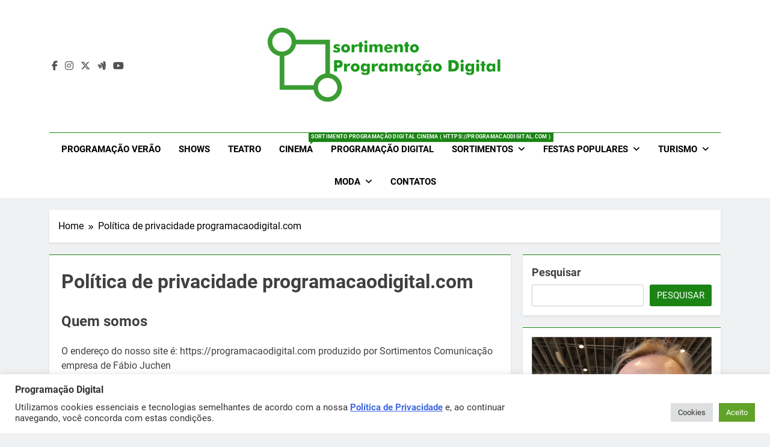

--- FILE ---
content_type: text/html; charset=utf-8
request_url: https://www.google.com/recaptcha/api2/aframe
body_size: 265
content:
<!DOCTYPE HTML><html><head><meta http-equiv="content-type" content="text/html; charset=UTF-8"></head><body><script nonce="8LfDsd_cM3nmrmRxK2n-4Q">/** Anti-fraud and anti-abuse applications only. See google.com/recaptcha */ try{var clients={'sodar':'https://pagead2.googlesyndication.com/pagead/sodar?'};window.addEventListener("message",function(a){try{if(a.source===window.parent){var b=JSON.parse(a.data);var c=clients[b['id']];if(c){var d=document.createElement('img');d.src=c+b['params']+'&rc='+(localStorage.getItem("rc::a")?sessionStorage.getItem("rc::b"):"");window.document.body.appendChild(d);sessionStorage.setItem("rc::e",parseInt(sessionStorage.getItem("rc::e")||0)+1);localStorage.setItem("rc::h",'1768757140027');}}}catch(b){}});window.parent.postMessage("_grecaptcha_ready", "*");}catch(b){}</script></body></html>